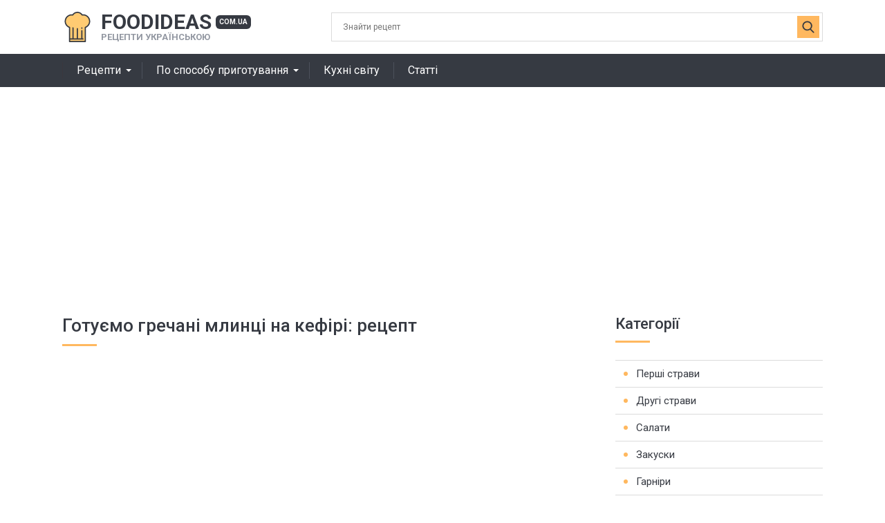

--- FILE ---
content_type: text/html; charset=utf-8
request_url: https://foodideas.com.ua/recipes/hotuyemo-hrechani-mlyntsi-na-kefiri-retsept
body_size: 9059
content:
<!DOCTYPE html>
<html lang="uk">
<head>
    <!-- Google tag (gtag.js) -->
    <script async src="https://www.googletagmanager.com/gtag/js?id=G-4245ED1W81"></script>
    <script>
        window.dataLayer = window.dataLayer || [];

        function gtag() {
            dataLayer.push(arguments);
        }

        gtag('js', new Date());

        gtag('config', 'G-4245ED1W81');
    </script>
    <meta charset="utf-8">
    <meta http-equiv="X-UA-Compatible" content="IE=edge">
    <meta name="viewport" content="width=device-width, initial-scale=1">
    <link rel="icon" type="image/x-icon" href="/favicon.ico"/>
    <title> Гречані млинці на кефірі</title>
    <meta name="description" content="Цей рецепт стане в пригоді тим, хто віддає перевагу здоровому харчуванню та хоче насолоджуватись смачними стравами. Гречані млинці на кефірі - це просто і смачно, а головне - корисно!">
            <link rel="canonical" href="https://foodideas.com.ua/recipes/hotuyemo-hrechani-mlyntsi-na-kefiri-retsept">
        <link href="/css/style.css?id=d61051eb368f8886c38b440e5c8f4192" rel="stylesheet">
    <script async src="https://pagead2.googlesyndication.com/pagead/js/adsbygoogle.js?client=ca-pub-2706867154044666"
        crossorigin="anonymous"></script>
</head>

<body>

<div class="wrapper">

    <header class="header">
    <div class="container header__inner">
        <div class="header__logo logo">
            <a href="https://foodideas.com.ua" class="logo__link">
                <span class="logo__name">FoodIdeas<span class="logo__dot">com.ua</span></span>
                <span class="logo__desc">Рецепти Українською</span>
            </a>
        </div>
        <div class="header__search">
            <button aria-label="Search" class="header__search-toggle"></button>
            <form action="https://foodideas.com.ua/search" method="POST" class="header__search-form search-form">
                <input type="hidden" name="_token" value="2jkYj8xx5qW9kctX4BZFVMHdOepMMWqtclUBdU9O" autocomplete="off">                <input type="text" name="search" class="search-form__control" value="" placeholder="Знайти рецепт">
                <input type="submit" value="" class="search-form__btn">
            </form>
        </div>
        <div class="header__toggle">
            <button aria-label="Menu" class="header__toggle-btn" id="menuOpen"></button>
        </div>
    </div>
    <div class="nav-bar">
        <div class="container nav-bar__inner">
            <nav class="nav-bar__user">
            </nav>
            <nav class="nav-bar__menu">
                <ul class="main-menu">
                    <li class="main-menu__item main-menu__item_dropdown main-menu__item_sub">
                        <a href="https://foodideas.com.ua" class="main-menu__link">Рецепти</a>
                        <span class="main-menu__toggle"></span>
                        <span class="main-menu__back">Рецепти</span>
                        <ul class="main-menu__sub">
                            <li class="main-menu__sub-item main-menu__sub-item_sub"><a href="/categories/pershi-stravy" class="main-menu__sub-link">Перші страви</a><span class="main-menu__toggle"></span><span class="main-menu__back">Перші страви</span><ul class="main-menu__sub"><li class="main-menu__sub-item main-menu__sub-item_sub"><a href="/categories/supy" class="main-menu__sub-link">Супи</a><span class="main-menu__toggle"></span><span class="main-menu__back">Супи</span><ul class="main-menu__sub"><li class="main-menu__sub-item"><a href="/categories/kuriachi-supy" class="main-menu__sub-link">Курячі супи</a></li><li class="main-menu__sub-item"><a href="/categories/horokhovi-supy" class="main-menu__sub-link">Горохові супи</a></li><li class="main-menu__sub-item"><a href="/categories/hrybni-supy" class="main-menu__sub-link">Грибні супи</a></li><li class="main-menu__sub-item"><a href="/categories/syrni-supy" class="main-menu__sub-link">Сирні супи</a></li><li class="main-menu__sub-item"><a href="/categories/supy-z-frykadelkamy" class="main-menu__sub-link">Супи з фрикадельками</a></li><li class="main-menu__sub-item"><a href="/categories/ovochevi-supy" class="main-menu__sub-link">Овочеві супи</a></li><li class="main-menu__sub-item"><a href="/categories/supy-z-lokshynoiu" class="main-menu__sub-link">Супи з локшиною</a></li><li class="main-menu__sub-item"><a href="/categories/supy-z-kvasoleiu" class="main-menu__sub-link">Супи з квасолею</a></li><li class="main-menu__sub-item"><a href="/categories/supy-z-kopchenostiamy" class="main-menu__sub-link">Супи з копченостями</a></li><li class="main-menu__sub-item"><a href="/categories/supy-dlia-ditey" class="main-menu__sub-link">Супи для дітей</a></li><li class="main-menu__sub-item"><a href="/categories/kartopliani-supy" class="main-menu__sub-link">Картопляні супи</a></li><li class="main-menu__sub-item"><a href="/categories/supy-iz-konservy" class="main-menu__sub-link">Супи із консерви</a></li><li class="main-menu__sub-item"><a href="/categories/litni-supy" class="main-menu__sub-link">Літні супи</a></li><li class="main-menu__sub-item"><a href="/categories/diyetychni-supy" class="main-menu__sub-link">Дієтичні супи</a></li><li class="main-menu__sub-item"><a href="/categories/miasni-supy" class="main-menu__sub-link">М'ясні супи</a></li><li class="main-menu__sub-item"><a href="/categories/shvydki-supy" class="main-menu__sub-link">Швидкі супи</a></li><li class="main-menu__sub-item"><a href="/categories/supy-bez-miasa" class="main-menu__sub-link">Супи без м'яса</a></li><li class="main-menu__sub-item"><a href="/categories/solodki-supy" class="main-menu__sub-link">Солодкі супи</a></li></ul></li><li class="main-menu__sub-item"><a href="/categories/borshchi" class="main-menu__sub-link">Борщі</a></li><li class="main-menu__sub-item"><a href="/categories/supy-piure" class="main-menu__sub-link">Супи-пюре</a></li><li class="main-menu__sub-item"><a href="/categories/okroshka" class="main-menu__sub-link">Окрошка</a></li><li class="main-menu__sub-item"><a href="/categories/rybni-supy" class="main-menu__sub-link">Рибні супи</a></li><li class="main-menu__sub-item"><a href="/categories/bulyony" class="main-menu__sub-link">Бульйони</a></li><li class="main-menu__sub-item"><a href="/categories/molochni-supy" class="main-menu__sub-link">Молочні супи</a></li><li class="main-menu__sub-item"><a href="/categories/solianka" class="main-menu__sub-link">Солянка</a></li><li class="main-menu__sub-item"><a href="/categories/rozsolnyk" class="main-menu__sub-link">Розсольник</a></li><li class="main-menu__sub-item"><a href="/categories/kharcho" class="main-menu__sub-link">Харчо</a></li><li class="main-menu__sub-item"><a href="/categories/shchi" class="main-menu__sub-link">Щі</a></li><li class="main-menu__sub-item"><a href="/categories/kholodni-supy" class="main-menu__sub-link">Холодні супи</a></li><li class="main-menu__sub-item"><a href="/categories/iushka" class="main-menu__sub-link">Юшка</a></li></ul></li><li class="main-menu__sub-item main-menu__sub-item_sub"><a href="/categories/druhi-stravy" class="main-menu__sub-link">Другі страви</a><span class="main-menu__toggle"></span><span class="main-menu__back">Другі страви</span><ul class="main-menu__sub"><li class="main-menu__sub-item"><a href="/categories/pasta" class="main-menu__sub-link">Паста</a></li><li class="main-menu__sub-item"><a href="/categories/roly-ta-sushi" class="main-menu__sub-link">Роли та Суші</a></li><li class="main-menu__sub-item"><a href="/categories/pelmeni" class="main-menu__sub-link">Пельмені</a></li><li class="main-menu__sub-item"><a href="/categories/varenyky" class="main-menu__sub-link">Вареники</a></li><li class="main-menu__sub-item"><a href="/categories/omlety-ta-iayechni" class="main-menu__sub-link">Омлети та яєчні</a></li><li class="main-menu__sub-item"><a href="/categories/rahu" class="main-menu__sub-link">Рагу</a></li><li class="main-menu__sub-item"><a href="/categories/farshyrovani-ovochi" class="main-menu__sub-link">Фаршировані овочі</a></li><li class="main-menu__sub-item"><a href="/categories/kotlety" class="main-menu__sub-link">Котлети</a></li><li class="main-menu__sub-item"><a href="/categories/hryby" class="main-menu__sub-link">Гриби</a></li><li class="main-menu__sub-item"><a href="/categories/befstrohaniv" class="main-menu__sub-link">Бефстроганів</a></li><li class="main-menu__sub-item"><a href="/categories/bitochky" class="main-menu__sub-link">Біточки</a></li><li class="main-menu__sub-item"><a href="/categories/bifshteks" class="main-menu__sub-link">Біфштекс</a></li><li class="main-menu__sub-item"><a href="/categories/buzenina" class="main-menu__sub-link">Буженіна</a></li><li class="main-menu__sub-item"><a href="/categories/holubtsi" class="main-menu__sub-link">Голубці</a></li><li class="main-menu__sub-item"><a href="/categories/huliash" class="main-menu__sub-link">Гуляш</a></li><li class="main-menu__sub-item"><a href="/categories/dolma" class="main-menu__sub-link">Долма</a></li><li class="main-menu__sub-item"><a href="/categories/pechenia" class="main-menu__sub-link">Печеня</a></li><li class="main-menu__sub-item"><a href="/categories/zapikanky" class="main-menu__sub-link">Запіканки</a></li><li class="main-menu__sub-item"><a href="/categories/zrazy" class="main-menu__sub-link">Зрази</a></li><li class="main-menu__sub-item"><a href="/categories/krokety" class="main-menu__sub-link">Крокети</a></li><li class="main-menu__sub-item"><a href="/categories/lazannia" class="main-menu__sub-link">Лазання</a></li><li class="main-menu__sub-item"><a href="/categories/lecho" class="main-menu__sub-link">Лечо</a></li><li class="main-menu__sub-item"><a href="/categories/liulia-kebab" class="main-menu__sub-link">Люля-кебаб</a></li><li class="main-menu__sub-item"><a href="/categories/miaso-po-frantsuzky" class="main-menu__sub-link">М'ясо по французьки</a></li><li class="main-menu__sub-item"><a href="/categories/paelia" class="main-menu__sub-link">Паелья</a></li><li class="main-menu__sub-item"><a href="/categories/plov" class="main-menu__sub-link">Плов</a></li><li class="main-menu__sub-item"><a href="/categories/ratatuy" class="main-menu__sub-link">Рататуй</a></li><li class="main-menu__sub-item"><a href="/categories/romshteks" class="main-menu__sub-link">Ромштекс</a></li><li class="main-menu__sub-item"><a href="/categories/rostbif" class="main-menu__sub-link">Ростбіф</a></li><li class="main-menu__sub-item"><a href="/categories/sote" class="main-menu__sub-link">Соте</a></li><li class="main-menu__sub-item"><a href="/categories/steyk" class="main-menu__sub-link">Стейк</a></li><li class="main-menu__sub-item"><a href="/categories/tefteli" class="main-menu__sub-link">Тефтелі</a></li><li class="main-menu__sub-item"><a href="/categories/tortylia" class="main-menu__sub-link">Тортилья</a></li><li class="main-menu__sub-item"><a href="/categories/frikadelky" class="main-menu__sub-link">Фрікадельки</a></li><li class="main-menu__sub-item"><a href="/categories/shaurma" class="main-menu__sub-link">Шаурма</a></li><li class="main-menu__sub-item"><a href="/categories/chakhokhbili" class="main-menu__sub-link">Чахохбілі</a></li><li class="main-menu__sub-item"><a href="/categories/shashlyk" class="main-menu__sub-link">Шашлик</a></li><li class="main-menu__sub-item"><a href="/categories/shnitsel" class="main-menu__sub-link">Шніцель</a></li><li class="main-menu__sub-item"><a href="/categories/kholodets" class="main-menu__sub-link">Холодець</a></li><li class="main-menu__sub-item"><a href="/categories/perets-farshyrovanyy" class="main-menu__sub-link">Перець фарширований</a></li><li class="main-menu__sub-item"><a href="/categories/rizotto" class="main-menu__sub-link">Різотто</a></li><li class="main-menu__sub-item"><a href="/categories/burhery" class="main-menu__sub-link">Бургери</a></li></ul></li><li class="main-menu__sub-item main-menu__sub-item_sub"><a href="/categories/salaty" class="main-menu__sub-link">Салати</a><span class="main-menu__toggle"></span><span class="main-menu__back">Салати</span><ul class="main-menu__sub"><li class="main-menu__sub-item"><a href="/categories/zymovi-salaty" class="main-menu__sub-link">Зимові салати</a></li><li class="main-menu__sub-item"><a href="/categories/salaty-z-miasom" class="main-menu__sub-link">Салати з м'ясом</a></li><li class="main-menu__sub-item"><a href="/categories/salaty-z-ohirkiv" class="main-menu__sub-link">Салати з огірків</a></li><li class="main-menu__sub-item"><a href="/categories/prosti-salaty" class="main-menu__sub-link">Прості салати</a></li><li class="main-menu__sub-item"><a href="/categories/konservovani-salaty" class="main-menu__sub-link">Консервовані салати</a></li><li class="main-menu__sub-item"><a href="/categories/sviatkovi-salaty" class="main-menu__sub-link">Святкові салати</a></li><li class="main-menu__sub-item"><a href="/categories/ovochevi-salaty" class="main-menu__sub-link">Овочеві салати</a></li><li class="main-menu__sub-item"><a href="/categories/solodki-salaty" class="main-menu__sub-link">Солодкі салати</a></li><li class="main-menu__sub-item"><a href="/categories/fruktovi-salaty" class="main-menu__sub-link">Фруктові салати</a></li><li class="main-menu__sub-item"><a href="/categories/salaty-z-moreproduktiv" class="main-menu__sub-link">Салати з морепродуктів</a></li><li class="main-menu__sub-item"><a href="/categories/novorichni-salaty" class="main-menu__sub-link">Новорічні салати</a></li></ul></li><li class="main-menu__sub-item"><a href="/categories/zakusky" class="main-menu__sub-link">Закуски</a></li><li class="main-menu__sub-item main-menu__sub-item_sub"><a href="/categories/harniry" class="main-menu__sub-link">Гарніри</a><span class="main-menu__toggle"></span><span class="main-menu__back">Гарніри</span><ul class="main-menu__sub"><li class="main-menu__sub-item"><a href="/categories/kasha" class="main-menu__sub-link">Каша</a></li><li class="main-menu__sub-item"><a href="/categories/kartoplia" class="main-menu__sub-link">Картопля</a></li><li class="main-menu__sub-item"><a href="/categories/makarony-pasta" class="main-menu__sub-link">Макарони, паста</a></li><li class="main-menu__sub-item"><a href="/categories/ovochi" class="main-menu__sub-link">Овочі</a></li></ul></li><li class="main-menu__sub-item main-menu__sub-item_sub"><a href="/categories/vypichka" class="main-menu__sub-link">Випічка</a><span class="main-menu__toggle"></span><span class="main-menu__back">Випічка</span><ul class="main-menu__sub"><li class="main-menu__sub-item"><a href="/categories/mlyntsi" class="main-menu__sub-link">Млинці</a></li><li class="main-menu__sub-item"><a href="/categories/pitsa" class="main-menu__sub-link">Піца</a></li><li class="main-menu__sub-item"><a href="/categories/nesolodka-vypichka" class="main-menu__sub-link">Несолодка випічка</a></li><li class="main-menu__sub-item"><a href="/categories/pyrohy" class="main-menu__sub-link">Пироги</a></li><li class="main-menu__sub-item"><a href="/categories/pechyvo" class="main-menu__sub-link">Печиво</a></li><li class="main-menu__sub-item"><a href="/categories/solodki-zapikanky" class="main-menu__sub-link">Солодкі запіканки</a></li><li class="main-menu__sub-item"><a href="/categories/torty" class="main-menu__sub-link">Торти</a></li><li class="main-menu__sub-item"><a href="/categories/pyrizky" class="main-menu__sub-link">Пиріжки</a></li><li class="main-menu__sub-item"><a href="/categories/tistechka" class="main-menu__sub-link">Тістечка</a></li><li class="main-menu__sub-item"><a href="/categories/keksy" class="main-menu__sub-link">Кекси</a></li><li class="main-menu__sub-item"><a href="/categories/chebureky" class="main-menu__sub-link">Чебуреки</a></li><li class="main-menu__sub-item"><a href="/categories/rulety" class="main-menu__sub-link">Рулети</a></li><li class="main-menu__sub-item"><a href="/categories/tisto" class="main-menu__sub-link">Тісто</a></li><li class="main-menu__sub-item"><a href="/categories/vafli" class="main-menu__sub-link">Вафлі</a></li><li class="main-menu__sub-item"><a href="/categories/paska" class="main-menu__sub-link">Паска</a></li><li class="main-menu__sub-item"><a href="/categories/biskvit" class="main-menu__sub-link">Бісквіт</a></li><li class="main-menu__sub-item"><a href="/categories/oladky" class="main-menu__sub-link">Оладки</a></li><li class="main-menu__sub-item"><a href="/categories/syrnyky" class="main-menu__sub-link">Сирники</a></li><li class="main-menu__sub-item"><a href="/categories/biliashi" class="main-menu__sub-link">Біляші</a></li><li class="main-menu__sub-item"><a href="/categories/khlib" class="main-menu__sub-link">Хліб</a></li><li class="main-menu__sub-item"><a href="/categories/dranyky" class="main-menu__sub-link">Драники</a></li><li class="main-menu__sub-item"><a href="/categories/khachapuri" class="main-menu__sub-link">Хачапурі</a></li><li class="main-menu__sub-item"><a href="/categories/sharlotka" class="main-menu__sub-link">Шарлотка</a></li></ul></li><li class="main-menu__sub-item main-menu__sub-item_sub"><a href="/categories/deserty" class="main-menu__sub-link">Десерти</a><span class="main-menu__toggle"></span><span class="main-menu__back">Десерти</span><ul class="main-menu__sub"><li class="main-menu__sub-item"><a href="/categories/torty-bez-vypichky" class="main-menu__sub-link">Торти без випічки</a></li><li class="main-menu__sub-item"><a href="/categories/pudynhy" class="main-menu__sub-link">Пудинги</a></li><li class="main-menu__sub-item"><a href="/categories/zele-ta-musy" class="main-menu__sub-link">Желе та муси</a></li><li class="main-menu__sub-item"><a href="/categories/tvorozni-deserty" class="main-menu__sub-link">Творожні десерти</a></li><li class="main-menu__sub-item"><a href="/categories/fruktovi-deserty" class="main-menu__sub-link">Фруктові десерти</a></li><li class="main-menu__sub-item"><a href="/categories/shvydki-deserty" class="main-menu__sub-link">Швидкі десерти</a></li><li class="main-menu__sub-item"><a href="/categories/krem" class="main-menu__sub-link">Крем</a></li><li class="main-menu__sub-item"><a href="/categories/chizkeyky" class="main-menu__sub-link">Чізкейки</a></li><li class="main-menu__sub-item"><a href="/categories/morozyvo" class="main-menu__sub-link">Морозиво</a></li><li class="main-menu__sub-item"><a href="/categories/tiramisu" class="main-menu__sub-link">Тірамісу</a></li></ul></li><li class="main-menu__sub-item main-menu__sub-item_sub"><a href="/categories/napoyi" class="main-menu__sub-link">Напої</a><span class="main-menu__toggle"></span><span class="main-menu__back">Напої</span><ul class="main-menu__sub"><li class="main-menu__sub-item main-menu__sub-item_sub"><a href="/categories/alkoholni-napoyi" class="main-menu__sub-link">Алкогольні напої</a><span class="main-menu__toggle"></span><span class="main-menu__back">Алкогольні напої</span><ul class="main-menu__sub"><li class="main-menu__sub-item"><a href="/categories/vyno" class="main-menu__sub-link">Вино</a></li><li class="main-menu__sub-item"><a href="/categories/likery" class="main-menu__sub-link">Лікери</a></li><li class="main-menu__sub-item"><a href="/categories/nastoianky" class="main-menu__sub-link">Настоянки</a></li><li class="main-menu__sub-item"><a href="/categories/nalyvky" class="main-menu__sub-link">Наливки</a></li><li class="main-menu__sub-item"><a href="/categories/samohon" class="main-menu__sub-link">Самогон</a></li></ul></li><li class="main-menu__sub-item"><a href="/categories/bezalkoholni-napoyi" class="main-menu__sub-link">Безалкогольні напої</a></li></ul></li><li class="main-menu__sub-item"><a href="/categories/sousy" class="main-menu__sub-link">Соуси</a></li><li class="main-menu__sub-item main-menu__sub-item_sub"><a href="/categories/konservatsiia" class="main-menu__sub-link">Консервація</a><span class="main-menu__toggle"></span><span class="main-menu__back">Консервація</span><ul class="main-menu__sub"><li class="main-menu__sub-item"><a href="/categories/varennia" class="main-menu__sub-link">Варення</a></li><li class="main-menu__sub-item"><a href="/categories/dzemy" class="main-menu__sub-link">Джеми</a></li><li class="main-menu__sub-item"><a href="/categories/kompoty" class="main-menu__sub-link">Компоти</a></li><li class="main-menu__sub-item"><a href="/categories/konservovani-ohirky" class="main-menu__sub-link">Консервовані огірки</a></li><li class="main-menu__sub-item"><a href="/categories/konservovani-pomidory" class="main-menu__sub-link">Консервовані помідори</a></li><li class="main-menu__sub-item"><a href="/categories/konservovanyy-perets" class="main-menu__sub-link">Консервований перець</a></li><li class="main-menu__sub-item"><a href="/categories/konservovani-kabachky" class="main-menu__sub-link">Консервовані кабачки</a></li><li class="main-menu__sub-item"><a href="/categories/konservovani-hryby" class="main-menu__sub-link">Консервовані гриби</a></li></ul></li><li class="main-menu__sub-item main-menu__sub-item_sub"><a href="/categories/miaso" class="main-menu__sub-link">М'ясо</a><span class="main-menu__toggle"></span><span class="main-menu__back">М'ясо</span><ul class="main-menu__sub"><li class="main-menu__sub-item"><a href="/categories/kurka" class="main-menu__sub-link">Курка</a></li><li class="main-menu__sub-item"><a href="/categories/svynyna" class="main-menu__sub-link">Свинина</a></li><li class="main-menu__sub-item"><a href="/categories/ialovychyna" class="main-menu__sub-link">Яловичина</a></li><li class="main-menu__sub-item"><a href="/categories/kachka" class="main-menu__sub-link">Качка</a></li><li class="main-menu__sub-item"><a href="/categories/indychka" class="main-menu__sub-link">Індичка</a></li><li class="main-menu__sub-item"><a href="/categories/krolyk" class="main-menu__sub-link">Кролик</a></li></ul></li><li class="main-menu__sub-item"><a href="/categories/ryba" class="main-menu__sub-link">Риба</a></li><li class="main-menu__sub-item"><a href="/categories/moreprodukty" class="main-menu__sub-link">Морепродукти</a></li>                        </ul>
                    </li>
                    <li class="main-menu__item main-menu__item_sub main-menu__item_dropdown">
                        <a href="#" class="main-menu__link">По способу приготування</a>
                        <span class="main-menu__toggle"></span>
                        <span class="main-menu__back">По способу приготування</span>
                        <ul class="main-menu__sub">
                                                            <li class="main-menu__sub-item">
                                    <a href="https://foodideas.com.ua/methods/v-dukhovtsi" class="main-menu__sub-link">В духовці</a>
                                </li>
                                                            <li class="main-menu__sub-item">
                                    <a href="https://foodideas.com.ua/methods/na-hryli" class="main-menu__sub-link">На грилі</a>
                                </li>
                                                            <li class="main-menu__sub-item">
                                    <a href="https://foodideas.com.ua/methods/na-plyti" class="main-menu__sub-link">На плиті</a>
                                </li>
                                                            <li class="main-menu__sub-item">
                                    <a href="https://foodideas.com.ua/methods/u-mikrokhvylyoviy-pechi" class="main-menu__sub-link">У мікрохвильовій печі</a>
                                </li>
                                                            <li class="main-menu__sub-item">
                                    <a href="https://foodideas.com.ua/methods/u-multyvartsi" class="main-menu__sub-link">У мультиварці</a>
                                </li>
                                                            <li class="main-menu__sub-item">
                                    <a href="https://foodideas.com.ua/methods/u-parovartsi" class="main-menu__sub-link">У пароварці</a>
                                </li>
                                                            <li class="main-menu__sub-item">
                                    <a href="https://foodideas.com.ua/methods/u-khlibopichtsi" class="main-menu__sub-link">У хлібопічці</a>
                                </li>
                                                    </ul>
                    </li>
                    <li class="main-menu__item">
                        <a href="https://foodideas.com.ua/cuisines" class="main-menu__link">Кухні світу</a>
                    </li>
                    <li class="main-menu__item">
                        <a href="https://foodideas.com.ua/articles" class="main-menu__link">Статті</a>
                    </li>
                </ul>
            </nav>
            <div class="nav-bar__close">
                <button class="nav-bar__close-btn" id="menuClose"></button>
            </div>
        </div>
    </div>
</header>

    
    <div class="container">
        <div class="page">
            <main class="page__content">
                <h1 class="headline">Готуємо гречані млинці на кефірі: рецепт</h1>
                <article class="article">
                    <script async src="https://pagead2.googlesyndication.com/pagead/js/adsbygoogle.js?client=ca-pub-2706867154044666"
        crossorigin="anonymous"></script>
<!-- foodideas.com.ua-adaptive -->
<ins class="adsbygoogle"
     style="display:block"
     data-ad-client="ca-pub-2706867154044666"
     data-ad-slot="4040186582"
     data-ad-format="auto"
     data-full-width-responsive="true"></ins>
<script>
    (adsbygoogle = window.adsbygoogle || []).push({});
</script>
                </article>
                <nav class="btn-group">
                                            <a href="https://foodideas.com.ua/categories/mlyntsi"
                           class="btn-group__item">Млинці</a>
                                    </nav>
                <div class="article-img">
                                        <img src="/images/big/4RjE9MggGixWMDNOQk735nu0RV9uW3-meta0LfQsNCy0LDQvdGC0LDQttC10L3QvdGPLmpwZw==-.webp" width="770" height="420"
                         alt="Готуємо гречані млинці на кефірі: рецепт">
                                    </div>
                <div class="article-rating">
                    <div class="rating">
                        <div class="rating__stars">
                            <div class="rating__stars-inner" style="width: 82%"></div>
                        </div>
                        <div class="rating__value">4.1</div>
                        <div class="rating__votes">(11)</div>
                    </div>
                </div>
                <div class="category">
                    <div class="category__item">
                        Метод:
                                                    <a href="https://foodideas.com.ua/methods/na-plyti">На плиті</a>
                                            </div>
                    <div class="category__item">
                        Підійде:
                                                    <a href="https://foodideas.com.ua/eats/snidanok">Сніданок</a>,
                                                    <a href="https://foodideas.com.ua/eats/lanch">Ланч</a>,
                                                    <a href="https://foodideas.com.ua/eats/perekus">Перекус</a>
                                            </div>
                    <article class="article">
                        <script async src="https://pagead2.googlesyndication.com/pagead/js/adsbygoogle.js?client=ca-pub-2706867154044666"
        crossorigin="anonymous"></script>
<!-- foodideas.com.ua-adaptive -->
<ins class="adsbygoogle"
     style="display:block"
     data-ad-client="ca-pub-2706867154044666"
     data-ad-slot="4040186582"
     data-ad-format="auto"
     data-full-width-responsive="true"></ins>
<script>
    (adsbygoogle = window.adsbygoogle || []).push({});
</script>
                    </article>
                    <div class="category__item">
                        Час приготування:
                        90 хв.
                    </div>
                </div>

                <div class="headline headline_sub" style="padding-top: 15px">Кухня</div>

                <nav class="btn-group">
                                            <a href="https://foodideas.com.ua/cuisines/ukrayinska-kukhnia"
                           class="btn-group__item">Українська кухня</a>
                                    </nav>

                <article class="article">
                    <h3>Інгредієнти:</h3>
<ul>
<li itemprop="recipeIngredient">400 мл кефіру (можна замінити кислим молоком)</li>
<li itemprop="recipeIngredient">2 яйця</li>
<li itemprop="recipeIngredient">80 гр гречаного борошна</li>
<li itemprop="recipeIngredient">70 гр пшеничного борошна</li>
<li itemprop="recipeIngredient">2 ст. цукру</li>
<li itemprop="recipeIngredient">2 ст. рослинного масла</li>
<li itemprop="recipeIngredient">пів-ч.л. солі</li>
<li itemprop="recipeIngredient">пів-ч.л. соди</li>
</ul>
<h3>Рецепт приготування страви:</h3>
<ol>
<li>Яйця вбити в миску, додати сіль із цукром, влити половину кефіру і збити вінчиком або вилкою до однорідності.</li>
<li>В окрему миску просіяти через сито обидва види борошна з содою та розмішати.</li>
<li>Поступово по ложці ввести борошняну суміш у масу кефіру і розмішати до однорідності.</li>
<li>Розмішуючи тісто ложкою або вінчиком, влити кефір, що залишився, а за ним - рослинне масло.</li>
<li>Залишити кефірне тісто для гречаних млинців на 15 хвилин при кімнатній температурі.</li>
<li>Сковороду змастити олією і поставити на сильний вогонь.</li>
<li>На розпечену сковороду влити трохи менше половника тіста і розподілити його по дну, нахиляючи сковороду під різним кутом.</li>
<li>Просмажити гречаний млинець до готовності з обох боків і перекласти на тарілку, змастити вершковим маслом і присипати цукром (не обов'язково).</li>
<li>Таким чином просмажити гречані млинці на кефірі з тіста, що залишилося і скласти їх стопкою, промазуючи за бажанням маслом і присипаючи цукром.</li>
<li>Сковороду більше змащувати олією не потрібно.</li>
<li>Після кожного млинця накривати тарілку&nbsp; з млинцями мискою, щоб вони повільніше остигали і залишалися м'якими.</li>
<li>Подавати готові млинці з гречаного борошна до столу теплими, поливаючи медом або варенням. Смачного!</li>
</ol>
<p>Гречані млинці&nbsp; на кефірі - чудовий вибір для сніданку, обіду або вечері. Вони не тільки смачні, але й надзвичайно корисні для здоров'я, оскільки гречка містить велику кількість білка, вуглеводів та важливих мікронутрієнтів, а кефір сприяє здоров'ю шлунково-кишкового тракту та підтримує імунітет. Спробуйте цей рецепт і насолоджуйтеся здоровим і смачним обідом!</p>
                </article>

                <article class="article">
                    <script async src="https://pagead2.googlesyndication.com/pagead/js/adsbygoogle.js?client=ca-pub-2706867154044666"
        crossorigin="anonymous"></script>
<!-- foodideas.com.ua-adaptive -->
<ins class="adsbygoogle"
     style="display:block"
     data-ad-client="ca-pub-2706867154044666"
     data-ad-slot="4040186582"
     data-ad-format="auto"
     data-full-width-responsive="true"></ins>
<script>
    (adsbygoogle = window.adsbygoogle || []).push({});
</script>
                </article>

                <script type="application/ld+json">
                    {
                        "@context": "https://schema.org/",
                        "@type": "Recipe",
                        "name": "Готуємо гречані млинці на кефірі: рецепт",
                        "image": [
                            "https://foodideas.com.ua/images/small/4RjE9MggGixWMDNOQk735nu0RV9uW3-meta0LfQsNCy0LDQvdGC0LDQttC10L3QvdGPLmpwZw==-.webp"
                        ],
                        "author": {
                            "@type": "Organization",
                            "name": "FoodIdeas",
                            "url": "https://foodideas.com.ua/"
                            },
                        "datePublished": "2023-04-05",
                        "description": "Цей рецепт стане в пригоді тим, хто віддає перевагу здоровому харчуванню та хоче насолоджуватись смачними стравами. Гречані млинці на кефірі - це просто і смачно, а головне - корисно!",
                        "prepTime": "PT20M",
                        "cookTime": "PT90M",
                        "totalTime": "PT110M",
                        "keywords": "Готуємо гречані млинці на кефірі: рецепт",
                        "recipeCategory": "Млинці ",
                        "recipeCuisine": "Українська кухня ",
                        "recipeIngredient":
                        ["400 мл кефіру (можна замінити кислим молоком)", "2 яйця", "80 гр гречаного борошна", "70 гр пшеничного борошна", "2 ст. цукру", "2 ст. рослинного масла", "пів-ч.л. солі", "пів-ч.л. соди" ],
                        "recipeInstructions":
                            [
                                {
                                    "@type": "HowToStep",
                                    "name": "Крок 1",
                                    "text": "Яйця вбити в миску, додати сіль із цукром, влити половину кефіру і збити вінчиком або вилкою до однорідності."
                                },
                                {
                                    "@type": "HowToStep",
                                    "name": "Крок 2",
                                    "text": "В окрему миску просіяти через сито обидва види борошна з содою та розмішати."
                                },
                                {
                                    "@type": "HowToStep",
                                    "name": "Крок 3",
                                    "text": "Поступово по ложці ввести борошняну суміш у масу кефіру і розмішати до однорідності."
                                },
                                {
                                    "@type": "HowToStep",
                                    "name": "Крок 4",
                                    "text": "Розмішуючи тісто ложкою або вінчиком, влити кефір, що залишився, а за ним - рослинне масло."
                                },
                                {
                                    "@type": "HowToStep",
                                    "name": "Крок 5",
                                    "text": "Залишити кефірне тісто для гречаних млинців на 15 хвилин при кімнатній температурі."
                                },
                                {
                                    "@type": "HowToStep",
                                    "name": "Крок 6",
                                    "text": "Сковороду змастити олією і поставити на сильний вогонь."
                                },
                                {
                                    "@type": "HowToStep",
                                    "name": "Крок 7",
                                    "text": "На розпечену сковороду влити трохи менше половника тіста і розподілити його по дну, нахиляючи сковороду під різним кутом."
                                },
                                {
                                    "@type": "HowToStep",
                                    "name": "Крок 8",
                                    "text": "Просмажити гречаний млинець до готовності з обох боків і перекласти на тарілку, змастити вершковим маслом і присипати цукром (не обов&#039;язково)."
                                },
                                {
                                    "@type": "HowToStep",
                                    "name": "Крок 9",
                                    "text": "Таким чином просмажити гречані млинці на кефірі з тіста, що залишилося і скласти їх стопкою, промазуючи за бажанням маслом і присипаючи цукром."
                                },
                                {
                                    "@type": "HowToStep",
                                    "name": "Крок 10",
                                    "text": "Сковороду більше змащувати олією не потрібно."
                                },
                                {
                                    "@type": "HowToStep",
                                    "name": "Крок 11",
                                    "text": "Після кожного млинця накривати тарілку&amp;nbsp; з млинцями мискою, щоб вони повільніше остигали і залишалися м&#039;якими."
                                },
                                {
                                    "@type": "HowToStep",
                                    "name": "Крок 12",
                                    "text": "Подавати готові млинці з гречаного борошна до столу теплими, поливаючи медом або варенням. Смачного!"
                                }
                                ],
                        "aggregateRating": {
                        "@type": "AggregateRating",
                        "ratingValue": "4.1",
                        "ratingCount": "11"
                      }
                    }
                </script>

                                    <div class="widget">
                        <div class="headline headline_sub">Дивіться також:</div>
                        <ul class="widget-menu">
                                                            <li class="widget-menu__item"><a
                                        href="https://foodideas.com.ua/recipes/retsept-tovsti-mlyntsi-na-syrovattsi"
                                        class="widget-menu__link">Рецепт: Товсті млинці на сироватці</a></li>
                                                            <li class="widget-menu__item"><a
                                        href="https://foodideas.com.ua/recipes/retsept-mlyntsiv-z-miasom-ta-rysom"
                                        class="widget-menu__link">Рецепт млинців з м&#039;ясом та рисом</a></li>
                                                            <li class="widget-menu__item"><a
                                        href="https://foodideas.com.ua/recipes/zavarni-mlyntsi-na-vodi-retsept-bez-moloka"
                                        class="widget-menu__link">Заварні млинці на воді: рецепт без молока</a></li>
                                                            <li class="widget-menu__item"><a
                                        href="https://foodideas.com.ua/recipes/prostyy-retsept-mlyntsiv-na-prostokvashi"
                                        class="widget-menu__link">Простий рецепт млинців на простокваші</a></li>
                                                            <li class="widget-menu__item"><a
                                        href="https://foodideas.com.ua/recipes/retsept-mlyntsevoho-torta-z-tvorohom"
                                        class="widget-menu__link">Рецепт млинцевого торта з творогом</a></li>
                                                            <li class="widget-menu__item"><a
                                        href="https://foodideas.com.ua/recipes/mlyntsi-z-nachynkoiu-oseledtsia-za-staroukrayinskym-retseptom"
                                        class="widget-menu__link">Млинці з начинкою оселедця за староукраїнським рецептом</a></li>
                                                            <li class="widget-menu__item"><a
                                        href="https://foodideas.com.ua/recipes/retsept-smachni-syrni-mlyntsi-z-zelenniu"
                                        class="widget-menu__link">Рецепт: Смачні сирні млинці з зеленню</a></li>
                                                            <li class="widget-menu__item"><a
                                        href="https://foodideas.com.ua/recipes/retsept-zavarni-mlyntsi-z-bananovoiu-nachynkoiu"
                                        class="widget-menu__link">Рецепт: Заварні млинці з банановою начинкою</a></li>
                                                            <li class="widget-menu__item"><a
                                        href="https://foodideas.com.ua/recipes/mlyntsi-z-iabluchnoiu-nachynkoiu"
                                        class="widget-menu__link">Млинці з яблучною начинкою</a></li>
                                                            <li class="widget-menu__item"><a
                                        href="https://foodideas.com.ua/recipes/retsept-mlyntsiv-iz-vysivok"
                                        class="widget-menu__link">Рецепт млинців із висівок</a></li>
                                                    </ul>
                    </div>
                            </main>
            <aside class="page__aside">

    <div class="widget">
    <div class="headline headline_sub">Категорії</div>
    <ul class="widget-menu">
                    <li class="widget-menu__item">
                <a href="https://foodideas.com.ua/categories/pershi-stravy" class="widget-menu__link">Перші страви</a>
            </li>
                    <li class="widget-menu__item">
                <a href="https://foodideas.com.ua/categories/druhi-stravy" class="widget-menu__link">Другі страви</a>
            </li>
                    <li class="widget-menu__item">
                <a href="https://foodideas.com.ua/categories/salaty" class="widget-menu__link">Салати</a>
            </li>
                    <li class="widget-menu__item">
                <a href="https://foodideas.com.ua/categories/zakusky" class="widget-menu__link">Закуски</a>
            </li>
                    <li class="widget-menu__item">
                <a href="https://foodideas.com.ua/categories/harniry" class="widget-menu__link">Гарніри</a>
            </li>
                    <li class="widget-menu__item">
                <a href="https://foodideas.com.ua/categories/vypichka" class="widget-menu__link">Випічка</a>
            </li>
                    <li class="widget-menu__item">
                <a href="https://foodideas.com.ua/categories/deserty" class="widget-menu__link">Десерти</a>
            </li>
                    <li class="widget-menu__item">
                <a href="https://foodideas.com.ua/categories/napoyi" class="widget-menu__link">Напої</a>
            </li>
                    <li class="widget-menu__item">
                <a href="https://foodideas.com.ua/categories/sousy" class="widget-menu__link">Соуси</a>
            </li>
                    <li class="widget-menu__item">
                <a href="https://foodideas.com.ua/categories/konservatsiia" class="widget-menu__link">Консервація</a>
            </li>
                    <li class="widget-menu__item">
                <a href="https://foodideas.com.ua/categories/miaso" class="widget-menu__link">М&#039;ясо</a>
            </li>
                    <li class="widget-menu__item">
                <a href="https://foodideas.com.ua/categories/ryba" class="widget-menu__link">Риба</a>
            </li>
                    <li class="widget-menu__item">
                <a href="https://foodideas.com.ua/categories/moreprodukty" class="widget-menu__link">Морепродукти</a>
            </li>
            </ul>
</div>

    <script async src="https://pagead2.googlesyndication.com/pagead/js/adsbygoogle.js?client=ca-pub-2706867154044666"
        crossorigin="anonymous"></script>
<!-- foodideas.com.ua-adaptive -->
<ins class="adsbygoogle"
     style="display:block"
     data-ad-client="ca-pub-2706867154044666"
     data-ad-slot="4040186582"
     data-ad-format="auto"
     data-full-width-responsive="true"></ins>
<script>
    (adsbygoogle = window.adsbygoogle || []).push({});
</script>

    <div class="widget">
    <div class="headline headline_sub">Цікаві статті</div>
    <div class="article-widget">
                    <div class="article-item">
                <div class="article-item__img">
                    <a href="https://foodideas.com.ua/articles/kak-pryhotovyt-ytalianskyy-panettone" class="article-item__img-link">
                        <img src="/images/medium/CxYwYJWVoLxCnh6MicCQKwYFGDRVIn-metadW5uYW1lZC12MS5qcGc=-.webp" width="460" height="302" alt="">
                    </a>
                </div>
                <div class="article-item__title">
                    <a href="https://foodideas.com.ua/articles/kak-pryhotovyt-ytalianskyy-panettone" class="article-item__title-link">Как приготовить итальянский панеттоне?</a>
                </div>
            </div>
                    <div class="article-item">
                <div class="article-item__img">
                    <a href="https://foodideas.com.ua/articles/dyzayny-zalov" class="article-item__img-link">
                        <img src="/images/medium/x82H0xIUGJocVrI2qlzzihxov10sGe-metaemFsLWdvc3R5bmF5YS5qcGc=-.webp" width="460" height="302" alt="">
                    </a>
                </div>
                <div class="article-item__title">
                    <a href="https://foodideas.com.ua/articles/dyzayny-zalov" class="article-item__title-link">Дизайны залов</a>
                </div>
            </div>
                    <div class="article-item">
                <div class="article-item__img">
                    <a href="https://foodideas.com.ua/articles/top-zakusok-dlia-zdorovia-zymoy-na-skoruiu-ruku" class="article-item__img-link">
                        <img src="/images/medium/Jyg9teueB6WPtO5liLHmILrhyAxgAK-metadW5uYW1lZCAoNSkucG5n-.webp" width="460" height="302" alt="">
                    </a>
                </div>
                <div class="article-item__title">
                    <a href="https://foodideas.com.ua/articles/top-zakusok-dlia-zdorovia-zymoy-na-skoruiu-ruku" class="article-item__title-link">Топ закусок для здоровья зимой на скорую руку</a>
                </div>
            </div>
            </div>
</div>

    <script async src="https://pagead2.googlesyndication.com/pagead/js/adsbygoogle.js?client=ca-pub-2706867154044666"
        crossorigin="anonymous"></script>
<!-- foodideas.com.ua-adaptive -->
<ins class="adsbygoogle"
     style="display:block"
     data-ad-client="ca-pub-2706867154044666"
     data-ad-slot="4040186582"
     data-ad-format="auto"
     data-full-width-responsive="true"></ins>
<script>
    (adsbygoogle = window.adsbygoogle || []).push({});
</script>

    <div class="widget">
    <div class="headline headline_sub">Популярні рецепти</div>
    <div class="article-widget">
                    <div class="article-item">
                <div class="article-item__img">
                    <a href="https://foodideas.com.ua/recipes/pechyvo-na-kyslomu-molotsi-prostyy-retsept-zi-skysloho-moloka" class="article-item__img-link">
                        <img src="/images/medium/dRtiXlGw1c1WhMjcLd10KU9l2mUa3R-metabWF4cmVzZGVmYXVsdCAoOSkuanBn-.webp" width="460" height="302" alt="">
                    </a>
                </div>
                <div class="article-item__title">
                    <a href="https://foodideas.com.ua/recipes/pechyvo-na-kyslomu-molotsi-prostyy-retsept-zi-skysloho-moloka" class="article-item__title-link"> Печиво на кислому молоці: простий рецепт зі скислого молока</a>
                </div>
            </div>
                    <div class="article-item">
                <div class="article-item__img">
                    <a href="https://foodideas.com.ua/recipes/moreprodukty-u-vershkovomu-sousi" class="article-item__img-link">
                        <img src="/images/medium/v2eBPAH7jv7fL9C1tY2TaapVf29OsA-meta0LzQvtGA0LXQv9GA0L7QtNGD0LrRgtGLINCyINGB0LvQuNCy0L7Rh9C90L7QvCDRgdC+0YPRgdC1LmpwZw==-.webp" width="460" height="302" alt="">
                    </a>
                </div>
                <div class="article-item__title">
                    <a href="https://foodideas.com.ua/recipes/moreprodukty-u-vershkovomu-sousi" class="article-item__title-link">Морепродукти у вершковому соусі</a>
                </div>
            </div>
                    <div class="article-item">
                <div class="article-item__img">
                    <a href="https://foodideas.com.ua/recipes/retsept-oladky-zi-svyniachoyi-pechinky" class="article-item__img-link">
                        <img src="/images/medium/sECXaBkwPiRR44Rg2al5NKOAnyeYPO-metaNy1yZWNlcHRvdi1uZXpobnloLXBlY2h5b25vY2hueWgtb2xhZGlqXzE1NzIzMzQ4NDEuanBn-.webp" width="460" height="302" alt="">
                    </a>
                </div>
                <div class="article-item__title">
                    <a href="https://foodideas.com.ua/recipes/retsept-oladky-zi-svyniachoyi-pechinky" class="article-item__title-link">Рецепт: Оладки зі свинячої печінки</a>
                </div>
            </div>
                    <div class="article-item">
                <div class="article-item__img">
                    <a href="https://foodideas.com.ua/recipes/bolharskyy-perets-u-tomatnomu-soku" class="article-item__img-link">
                        <img src="/images/medium/z3T7BUtzDLqA5ZLeaRn5bvguNJThja-meta0JHQvtC70LPQsNGA0YHQutC40Lkg0L_QtdGA0LXRhiDQsiDRgtC+0LzQsNGC0L3QvtC8INGB0L7QutGDLmpwZw==-.webp" width="460" height="302" alt="">
                    </a>
                </div>
                <div class="article-item__title">
                    <a href="https://foodideas.com.ua/recipes/bolharskyy-perets-u-tomatnomu-soku" class="article-item__title-link">Болгарський перець у томатному соку</a>
                </div>
            </div>
                    <div class="article-item">
                <div class="article-item__img">
                    <a href="https://foodideas.com.ua/recipes/ponchyky-na-vodi-lehkyy-retsept-bez-moloka" class="article-item__img-link">
                        <img src="/images/medium/WFhPzVhi0J8TJO1d2lQPzpD1hwMBmn-metabWF4cmVzZGVmYXVsdCAoOCkuanBn-.webp" width="460" height="302" alt="">
                    </a>
                </div>
                <div class="article-item__title">
                    <a href="https://foodideas.com.ua/recipes/ponchyky-na-vodi-lehkyy-retsept-bez-moloka" class="article-item__title-link">Пончики на воді: легкий рецепт без молока</a>
                </div>
            </div>
            </div>
</div>

</aside>
        </div>
    </div>

    <footer class="footer">
    <div class="footer__inner container">
        <nav class="footer__nav">
            <ul class="footer-menu">
            </ul>
        </nav>
        <div class="footer__copy">FoodIdeas© 2023 - 2026</div>
    </div>
</footer>

</div>
<!-- /.wrapper -->

<script src="https://cdnjs.cloudflare.com/ajax/libs/jquery/3.7.1/jquery.min.js"></script>
<script src="/js/common.js?id=022ab4c675f9fdfa6ea41f0ca2ff3d60"></script>
<script src="/js/loadMore.js?id=060362a1be74b3090c78d02d58101730"></script>

<script defer src="https://static.cloudflareinsights.com/beacon.min.js/vcd15cbe7772f49c399c6a5babf22c1241717689176015" integrity="sha512-ZpsOmlRQV6y907TI0dKBHq9Md29nnaEIPlkf84rnaERnq6zvWvPUqr2ft8M1aS28oN72PdrCzSjY4U6VaAw1EQ==" data-cf-beacon='{"version":"2024.11.0","token":"d0651b8ffa5341c0b36cbbf9de8c42b9","r":1,"server_timing":{"name":{"cfCacheStatus":true,"cfEdge":true,"cfExtPri":true,"cfL4":true,"cfOrigin":true,"cfSpeedBrain":true},"location_startswith":null}}' crossorigin="anonymous"></script>
</body>
</html>


--- FILE ---
content_type: text/html; charset=utf-8
request_url: https://www.google.com/recaptcha/api2/aframe
body_size: 269
content:
<!DOCTYPE HTML><html><head><meta http-equiv="content-type" content="text/html; charset=UTF-8"></head><body><script nonce="CIHwXLZrrfeUvDlBuMzQsw">/** Anti-fraud and anti-abuse applications only. See google.com/recaptcha */ try{var clients={'sodar':'https://pagead2.googlesyndication.com/pagead/sodar?'};window.addEventListener("message",function(a){try{if(a.source===window.parent){var b=JSON.parse(a.data);var c=clients[b['id']];if(c){var d=document.createElement('img');d.src=c+b['params']+'&rc='+(localStorage.getItem("rc::a")?sessionStorage.getItem("rc::b"):"");window.document.body.appendChild(d);sessionStorage.setItem("rc::e",parseInt(sessionStorage.getItem("rc::e")||0)+1);localStorage.setItem("rc::h",'1769386948780');}}}catch(b){}});window.parent.postMessage("_grecaptcha_ready", "*");}catch(b){}</script></body></html>